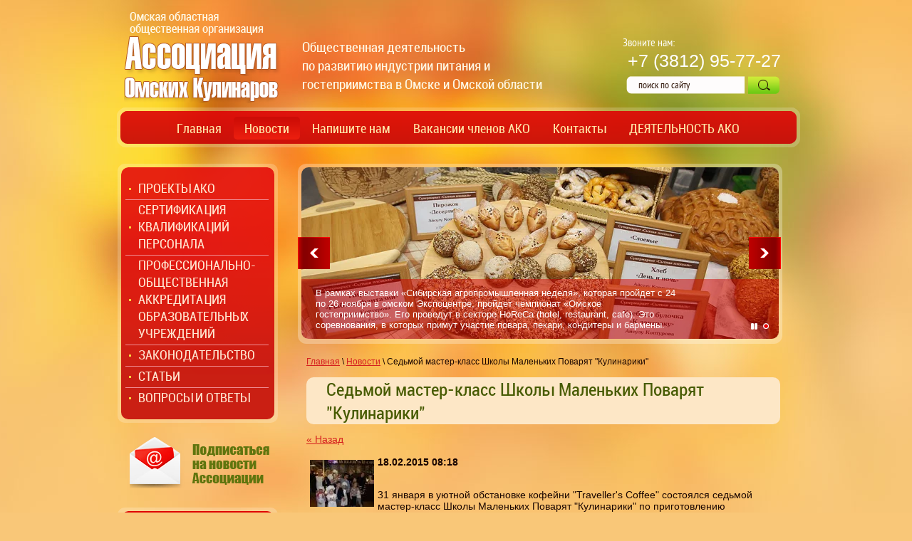

--- FILE ---
content_type: text/html; charset=utf-8
request_url: http://akoomsk.ru/news/news_post/sedmoy-master-klass-shkoly-malenkikh-povaryat-kulinariki
body_size: 8028
content:
                      <!doctype html>
<!--[if lt IE 7]> <html class="no-js lt-ie9 lt-ie8 lt-ie7" lang="ru"> <![endif]-->
<!--[if IE 7]>    <html class="no-js lt-ie9 lt-ie8" lang="ru"> <![endif]-->
<!--[if IE 8]>    <html class="no-js lt-ie9" lang="ru"> <![endif]-->
<!--[if gt IE 8]><!--> 
<html class="no-js" lang="ru"> <!--<![endif]--><head>
<meta name="robots" content="all" />
<meta http-equiv="Content-Type" content="text/html; charset=UTF-8" />
<meta name="SKYPE_TOOLBAR" content="SKYPE_TOOLBAR_PARSER_COMPATIBLE" />
<meta name="description" content="Седьмой мастер-класс Школы Маленьких Поварят &quot;Кулинарики&quot;" />
<meta name="keywords" content="Седьмой мастер-класс Школы Маленьких Поварят &quot;Кулинарики&quot;" />
<title>Седьмой мастер-класс Школы Маленьких Поварят &quot;Кулинарики&quot;</title>
<link href="/t/v41/images/styles.css" rel="stylesheet" type="text/css" />
<link href="/g/css/styles_articles_tpl.css" rel="stylesheet" type="text/css" />
<link rel="canonical" href="/news/news_post/sedmoy-master-klass-shkoly-malenkikh-povaryat-kulinariki"/><link rel='stylesheet' type='text/css' href='/shared/highslide-4.1.13/highslide.min.css'/>
<script type='text/javascript' src='/shared/highslide-4.1.13/highslide.packed.js'></script>
<script type='text/javascript'>
hs.graphicsDir = '/shared/highslide-4.1.13/graphics/';
hs.outlineType = null;
hs.showCredits = false;
hs.lang={cssDirection:'ltr',loadingText:'Загрузка...',loadingTitle:'Кликните чтобы отменить',focusTitle:'Нажмите чтобы перенести вперёд',fullExpandTitle:'Увеличить',fullExpandText:'Полноэкранный',previousText:'Предыдущий',previousTitle:'Назад (стрелка влево)',nextText:'Далее',nextTitle:'Далее (стрелка вправо)',moveTitle:'Передвинуть',moveText:'Передвинуть',closeText:'Закрыть',closeTitle:'Закрыть (Esc)',resizeTitle:'Восстановить размер',playText:'Слайд-шоу',playTitle:'Слайд-шоу (пробел)',pauseText:'Пауза',pauseTitle:'Приостановить слайд-шоу (пробел)',number:'Изображение %1/%2',restoreTitle:'Нажмите чтобы посмотреть картинку, используйте мышь для перетаскивания. Используйте клавиши вперёд и назад'};</script>

            <!-- 46b9544ffa2e5e73c3c971fe2ede35a5 -->
            <script src='/shared/s3/js/lang/ru.js'></script>
            <script src='/shared/s3/js/common.min.js'></script>
        <link rel='stylesheet' type='text/css' href='/shared/s3/css/calendar.css' />
<!--s3_require-->
<link rel="stylesheet" href="/g/basestyle/1.0.1/user/user.css" type="text/css"/>
<link rel="stylesheet" href="/g/basestyle/1.0.1/user/user.blue.css" type="text/css"/>
<script type="text/javascript" src="/g/basestyle/1.0.1/user/user.js"></script>
<!--/s3_require-->

<script type="text/javascript" src="/t/v41/images/jquery1.8.3.js"></script>
<script src="/t/v41/images/modernizr-2.5.3.min.js"></script>
<link rel="stylesheet" type="text/css" href="/t/v41/images/slider118.css"  />
<script type="text/javascript" src="/g/module/megaslider/js/megaslider.jquery.js"></script>
 

<script>
$(function(){
	$(function () {
		$('.slider').megaSlider({
			animation : 'fade',
			textanimation : 'slide',
            textposition : 'bottom',
            interval : 5000
		});
	})
	
})
</script>


</head>           
<body>
    <div class="site-wrap">                                    
        <div class="site-wrap-in">
            <header class="site-header">  
                <div class="site-logo"><a href="http://akoomsk.ru"><img src="/t/v41/images/logo.png" alt="Омская областная общественная организация "Ассоциация кулинаров Омска"" /></a></div>
                <div class="activity"><p>Общественная деятельность</p>
<p>по развитию индустрии питания и</p>
<p>гостеприимства в Омске и Омской области</p></div>
                                  <nav>                                             	    
                    <ul class="top-menu">
                         
                        <li ><a href="/" >Главная</a></li>
                         
                        <li  class="active" ><a href="/news" >Новости</a></li>
                         
                        <li ><a href="/mail" >Напишите нам</a></li>
                         
                        <li ><a href="/vakansii-chlenov-ako" >Вакансии членов АКО</a></li>
                         
                        <li ><a href="/kontakts" >Контакты</a></li>
                         
                        <li ><a href="/catalog" >ДЕЯТЕЛЬНОСТЬ АКО</a></li>
                                            </ul>  
                </nav>
                             
            	<div class="site-phone"><span class="s1">Звоните нам:</span><p>&nbsp;+7 (3812) 95-77-27&nbsp;</p></div> 
                <nav class="site-search-wrap">
                     <form action="/search" method="get"  class="site-search" >
                     <input name="search" type="text" class="site-search-text" onblur="this.value=this.value==''?'поиск по сайту':this.value" onfocus="this.value=this.value=='поиск по сайту'?'':this.value;" value="поиск по сайту" />
                     <input type="submit" class="site-search-button" value="" />
                     <re-captcha data-captcha="recaptcha"
     data-name="captcha"
     data-sitekey="6LcYvrMcAAAAAKyGWWuW4bP1De41Cn7t3mIjHyNN"
     data-lang="ru"
     data-rsize="invisible"
     data-type="image"
     data-theme="light"></re-captcha></form>
                 </nav> 
            </header>
            <div class="site-content-wrap">
                <div class="site-content-middle">
                    <div class="site-content-middle-in">
<div class="slider-wrap"> 
	<div class="slider">      
		<div class="slider-items">
		<div class="slider-items-inner">
          <div class="slider-item"><div class="slider-image" style="display: block;"><a href="http://akoomsk.ru/news/news_post/v-omske-sostoitsya-kulinarnyy-chempionat-omskoye-gostepriimstvo-2016"><img src="/thumb/2/WcGWzRCB6yVESrjaTZn31A/670c241/d/img_7943.jpg"></a></div><div class="slider-text"><div class="slider-text-inner"><p>В рамках&nbsp;выставки &laquo;Сибирская агропромышленная неделя&raquo;, которая пройдет с 24 по 26 ноября в омском Экспоцентре, пройдет чемпионат &laquo;Омское гостеприимство&raquo;. Его проведут в секторе HoReCa (hotel, restaurant, cafe). Это соревнования, в которых примут участие повара, пекари, кондитеры и бармены.&nbsp;</p></div></div></div>
		</div>
		</div>
		<div class="slider-controls">
		<div class="slider-prev"> </div>
		<div class="slider-next"> </div>
		</div>
		<ul class="slider-bullets slider-bullets-bottom-right">
		<li class="slider-player player-on"> </li>
				<li></li>
		  
		</ul>
	</div>
</div>

                        <div class="site-content-middle-in-2">
                        	<div class="site-path">
<div class="page-path" data-url="/news"><a href="/"><span>Главная</span></a> \ <a href="/news"><span>Новости</span></a> \ <span>Седьмой мастер-класс Школы Маленьких Поварят "Кулинарики"</span></div></div>                           
                            <div class="mid-h"><h1>Седьмой мастер-класс Школы Маленьких Поварят &quot;Кулинарики&quot;</h1></div><style type="text/css">
.n-thumb {float:left; margin:5px;}
</style>

  
  <a href="/news">&laquo; Назад</a><br /><br />


  <div>
    <img src="/thumb/2/2KBsD3JuOyEgyD3KCHXZDA/90r90/d/MSWP7N1i6TM.jpg" class="n-thumb" alt="" />        
    <b>18.02.2015 08:18</b><br /><br />
        <p><span>31 января в уютной обстановке кофейни "Traveller's Coffee" состоялся седьмой мастер-класс Школы Маленьких Поварят "Кулинарики" по приготовлению аппетитных пряников. </span></p>
<p><span>Дети проявили удивительную самостоятельность при раскатывании теста и вырезании красивых формочек. После приготовления наши маленькие кулинары украсили прянички сухофруктами, различными топпингами и посыпали сахарной пудрой. Получились самые настоящие кулинарные шедевры! </span></p>
<p><span>В то время как пряники подрумянивались в духовке, дети могли насладиться анимацией от игровой комнаты &laquo;Мультибум&raquo;. А после того, как все кондитерские творенья были съедены, детишки получили дипломы и подарки от детской стоматологической клиники &laquo;Доктор Добряков&raquo;.</span></p>
<p style="text-align: right;"><em><strong><a href="/fotootchet-s-meropriyatiya-kulinar/album/sedmoy-master-klass-31-01-15">Фотоотчет с мастер-класса</a></strong></em></p>
<p><span> Всем желающим записаться на следующие мастер-классы обращаться по телефону 8-913-668-51-20</span></p>
<p><span><a href="/thumb/2/oeRlFS2Ogvpo7C3GYQ2PSg/r/d/MSWP7N1i6TM.jpg" class="highslide" onclick="return hs.expand(this)"><img alt="MSWP7N1i6TM" height="267" src="/thumb/2/y7vf6-g6U7EQLQ7CpvFZmA/360r300/d/MSWP7N1i6TM.jpg" style="border-width: 0;" width="360" /></a></span></p>
        <br clear="all" />
  </div>
        



<ul class='page-subpages'>
<li> <a href="/vitrina-kulinarov" ><b>Витрина Кулинаров</b></a></li>
</ul>

                        <div class="spec-menu">
                            <div class="spec-menu-t">Витрина Кулинара <a href="/news">все разделы</a></div>
                                                        <div class="spec-menu-b">
                                <img src="/thumb/2/TLpiVLzD1dYHN3-wVQk9ZA/115r104/d/304__02__big.jpg" alt="">
                                <a href="/konkursy">Конкурсы</a>
                            </div>
                                                        <div class="spec-menu-b">
                                <img src="/thumb/2/6-znMPwXiYD6vGfwkqyEJQ/115r104/d/304__01__big.jpg" alt="">
                                <a href="/vystavki">Выставки</a>
                            </div>
                                                        <div class="spec-menu-b">
                                <img src="/thumb/2/HZhcLDt361vUraUFNfc4_A/115r104/d/%D0%B7%D0%B0%D0%B3%D1%80%D1%83%D0%B6%D0%B5%D0%BD%D0%BD%D0%BE%D0%B5_%285%29.jpg" alt="">
                                <a href="/knigi-o-kulinarii">Книги о кулинарии</a>
                            </div>
                                                        <div class="spec-menu-b">
                                <img src="/thumb/2/3obgXngieTZBvna2D6VJBg/115r104/d/s-img3.jpg" alt="">
                                <a href="/aktualno">Актуально!</a>
                            </div>
                                                    </div>
                        </div>	
                    </div>
                </div>
                <aside class="site-content-left">
                	                    <nav class="left-menu-wrap">
                        <ul class="left-menu">
                                                                                                                            <li><a href="/proyekty-ako" >ПРОЕКТЫ АКО</a>
                                                                                                                                                                                                        </li>
                                                                                                                                                                            <li><a href="/sertifikaciya-kvalifikaciy-personala" >СЕРТИФИКАЦИЯ КВАЛИФИКАЦИЙ ПЕРСОНАЛА</a>
                                                                                                                                                                                                        </li>
                                                                                                                                                                            <li><a href="/professionalno-obschestvennaya-akkreditaciya-obrazovatelnyh-uchrezhdeniy" >ПРОФЕССИОНАЛЬНО-ОБЩЕСТВЕННАЯ АККРЕДИТАЦИЯ ОБРАЗОВАТЕЛЬНЫХ УЧРЕЖДЕНИЙ</a>
                                                                                                                                                                                                        </li>
                                                                                                                                                                            <li><a href="/zakonodatelstvo" >ЗАКОНОДАТЕЛЬСТВО</a>
                                                                                                                                                                                                        </li>
                                                                                                                                                                            <li><a href="/stati" >СТАТЬИ</a>
                                                                                                                                                                                                        </li>
                                                                                                                                                                            <li><a href="/voprosy_i_otvety" >ВОПРОСЫ И ОТВЕТЫ</a>
                                                                                                                         </li></ul>
                                                 </nav>
                                        <div class="left-but"><a href="/podpisatsya-na-novosti-ako"><img src="/t/v41/images/left-but.png" height="73" width="197" alt=""></a></div>
                     
                    <article class="edit-wr">
                        <div class="edit-title">МЕРОПРИЯТИЯ  И СОБЫТИЯ</div>
                        <div class="edit-block-body"><h3></h3>
<h3><a href="/news/news_post/v-omske-sostoitsya-kulinarnyy-chempionat-omskoye-gostepriimstvo-2016">24-25 ноября в областном Экспоцентре&nbsp;состоится кулинарный чемпионат "Омское гостеприимство - 2016".</a></h3>
<p style="text-align: center;"><a href="/news/news_post/v-omske-sostoitsya-kulinarnyy-chempionat-omskoye-gostepriimstvo-2016"><img alt="ako-min" src="/thumb/2/ao02kPGhH_0eidnpJGC6wQ/180r160/d/ako-min.jpg" style="border-width: 0;" title="" /></a></p>
<div><span>Это соревнования, в которых примут участие повара, пекари, кондитеры и бармены. Их творения представят на площадке &laquo;Арт-класс&raquo;, некоторые можно будет продегустировать. Также специалисты проведут мастер-классы по приготовлению блюд.</span></div></div>
                    </article>
                                                            <article class="news-wrap">
                        <div class="news-name">Новости &nbsp; &nbsp; &nbsp;<a href="/news">Все новости</a></div>
                        <div class="news-more"></div>
                        <div class="news-body-wrap">
                                                <article class="news-body">
                            <time class="news-date" datetime="2021-10-25 13:06:09">25.10.2021</time>
                            <div class="news-title">20 лет &quot;Ассоциации омских кулинаров&quot;</div>  
                            <div class="news-text"></div>
                            <div class="news-nex"><a href="/news?view=9435504"> Подробнее »</a></div>                                
                        </article>
                                                <article class="news-body">
                            <time class="news-date" datetime="2020-03-06 10:40:07">06.03.2020</time>
                            <div class="news-title">Поздравляем с 8 Марта!!!</div>  
                            <div class="news-text"></div>
                            <div class="news-nex"><a href="/news?view=11136300"> Подробнее »</a></div>                                
                        </article>
                                                <article class="news-body">
                            <time class="news-date" datetime="2020-02-19 08:04:10">19.02.2020</time>
                            <div class="news-title">Проект HORECA URAL. FORUM</div>  
                            <div class="news-text"></div>
                            <div class="news-nex"><a href="/news?view=10015500"> Подробнее »</a></div>                                
                        </article>
                                                </div>
                    </article>
                      
                                        <div class="ask-wrap">
                    	<div class="ask-title">Опрос</div>
                        <div class="ask-body">

<div class="ask-vote">Как часто Вы посещаете рестораны и кафе?</div>


<form action="/news" method="post">

<input type="hidden" name="return" value="1">
<input type="hidden" name="vote_id" value="4262821">
<input style="display:none;" type="text" name="text" value="">
<div style="padding: 0 0 10px 16px;"><input name="answer[]" type="checkbox" value="14877421"> Один раз в неделю</div>
<div style="padding: 0 0 10px 16px;"><input name="answer[]" type="checkbox" value="14877621"> Несколько раз в неделю</div>
<div style="padding: 0 0 10px 16px;"><input name="answer[]" type="checkbox" value="14877821"> Один раз в месяц</div>
<div style="padding: 0 0 10px 16px;"><input name="answer[]" type="checkbox" value="14878021"> Несколько раз в месяц</div>
<div style="padding: 0 0 10px 16px;"><input name="answer[]" type="checkbox" value="14878221"> Только по праздникам или торжествам</div>
<div style="padding: 0 0 10px 16px;"><input name="answer[]" type="checkbox" value="14878421"> Не посещаю рестораны или кафе</div>
<br>
<input class="but" type="submit" value="">

<re-captcha data-captcha="recaptcha"
     data-name="captcha"
     data-sitekey="6LcYvrMcAAAAAKyGWWuW4bP1De41Cn7t3mIjHyNN"
     data-lang="ru"
     data-rsize="invisible"
     data-type="image"
     data-theme="light"></re-captcha></form>



</div>
                    </div>
                         
                    <div class="inf"></div>
                </aside>
            </div>
        </div>
    </div>
<footer class="site-footer">    
    <div class="site-footer-in">
    	        <nav>    
            <ul class="bot-menu">
            	    
                <li><a href="/" >Главная</a></li>
            	    
                <li><a href="/news" >Новости</a></li>
            	    
                <li><a href="/mail" >Напишите нам</a></li>
            	    
                <li><a href="/vakansii-chlenov-ako" >Вакансии членов АКО</a></li>
            	    
                <li><a href="/kontakts" >Контакты</a></li>
            	    
                <li><a href="/catalog" >ДЕЯТЕЛЬНОСТЬ АКО</a></li>
            	            </ul>    
        </nav>
               
        <div class="site-name">&copy; 2014 - 2026<br> Омская областная общественная организация "Ассоциация кулинаров Омска"</div>
        <div class="site-copyright"><span style='font-size:14px;' class='copyright'><!--noindex-->Сайт создан в: <span style="text-decoration:underline; cursor: pointer;" onclick="javascript:window.open('https://megagr'+'oup.ru/?utm_referrer='+location.hostname)" class="copyright">megagroup.ru</span><!--/noindex--></span></div>     
        <div class="site-counters"><!--LiveInternet counter--><script type="text/javascript"><!--
document.write("<a href='http://www.liveinternet.ru/click' "+
"target=_blank><img src='//counter.yadro.ru/hit?t52.7;r"+
escape(document.referrer)+((typeof(screen)=="undefined")?"":
";s"+screen.width+"*"+screen.height+"*"+(screen.colorDepth?
screen.colorDepth:screen.pixelDepth))+";u"+escape(document.URL)+
";"+Math.random()+
"' alt='' title='LiveInternet: показано число просмотров и"+
" посетителей за 24 часа' "+
"border='0' width='88' height='31'><\/a>")
//--></script><!--/LiveInternet-->

<!-- Yandex.Metrika counter -->
<script type="text/javascript">
(function (d, w, c) {
    (w[c] = w[c] || []).push(function() {
        try {
            w.yaCounter25038389 = new Ya.Metrika({id:25038389,
                    webvisor:true,
                    clickmap:true,
                    trackLinks:true,
                    accurateTrackBounce:true});
        } catch(e) { }
    });

    var n = d.getElementsByTagName("script")[0],
        s = d.createElement("script"),
        f = function () { n.parentNode.insertBefore(s, n); };
    s.type = "text/javascript";
    s.async = true;
    s.src = (d.location.protocol == "https:" ? "https:" : "http:") + "//mc.yandex.ru/metrika/watch.js";

    if (w.opera == "[object Opera]") {
        d.addEventListener("DOMContentLoaded", f, false);
    } else { f(); }
})(document, window, "yandex_metrika_callbacks");
</script>
<noscript><div><img src="//mc.yandex.ru/watch/25038389" style="position:absolute; left:-9999px;" alt="" /></div></noscript>
<!-- /Yandex.Metrika counter -->

<p><a href="http://www.magazininfo.com/">Аренда магазина, торгового помещения, офиса, склада в Омске сайт magazininfo.com</a></p>
<!--__INFO2026-01-19 01:02:27INFO__-->
</div>                
    </div>
</footer>
<!--686-->

<!-- assets.bottom -->
<!-- </noscript></script></style> -->
<script src="/my/s3/js/site.min.js?1768462484" ></script>
<script src="/my/s3/js/site/defender.min.js?1768462484" ></script>
<script >/*<![CDATA[*/
var megacounter_key="eada370a52d2958a5315afedc4d7c214";
(function(d){
    var s = d.createElement("script");
    s.src = "//counter.megagroup.ru/loader.js?"+new Date().getTime();
    s.async = true;
    d.getElementsByTagName("head")[0].appendChild(s);
})(document);
/*]]>*/</script>
<script >/*<![CDATA[*/
$ite.start({"sid":764152,"vid":767214,"aid":857956,"stid":21,"cp":21,"active":true,"domain":"akoomsk.ru","lang":"ru","trusted":false,"debug":false,"captcha":3});
/*]]>*/</script>
<!-- /assets.bottom -->
</body>
</html>

--- FILE ---
content_type: text/css
request_url: http://akoomsk.ru/t/v41/images/styles.css
body_size: 4640
content:
@charset "utf-8";
/* CSS Document */

@font-face {
    font-family: 'roboto';
    src: url('roboto-condensed-webfontRoboto Condensed.eot');
    src: url('roboto-condensed-webfontRoboto Condensed.eot?#iefix') format('embedded-opentype'),
         url('roboto-condensed-webfontRoboto Condensed.woff') format('woff'),
         url('roboto-condensed-webfontRoboto Condensed.ttf') format('truetype'),
         url('roboto-condensed-webfontRoboto Condensed.svg#robotocondensed') format('svg');
    font-weight: normal;
    font-style: normal;
}

@font-face {
    font-family: 'PTSansNarrowRegular';
    src: url('pt_sans-narrow-webfont.eot');
    src: local('вє'), url('pt_sans-narrow-webfont.woff') format('woff'), url('pt_sans-narrow-webfont.ttf') format('truetype'), url('pt_sans-narrow-webfont.svg#webfontpDQ0QPqx') format('svg');
    font-weight: normal;
    font-style: normal;
}

article, aside, details, figcaption, figure, footer, header, hgroup, nav, section { display: block; }
audio, canvas, video 															  { display: inline-block; }
.lt-ie8 audio, .lt-ie8 canvas, .lt-ie8 video									  { display:inline; min-height:0}
audio:not([controls]) 															  { display: none; }
[hidden] 																		  { display: none; }
html, body, div, span, h1, h2, h3, h4, h5, h6, p, em, strong, sub, sup, b, u, i, dl, dt, dd, ol, ul, li, form, label, tbody, tfoot, thead, tr, th, td, article, aside, canvas, details, figcaption, figure, footer, header, hgroup, menu, nav, section, summary, time, mark, audio, video {margin: 0;padding: 0;border: 0;outline: 0;background: transparent;font-size: 100%;}
img { padding: 0; outline: 0; background: transparent; font-size: 100%}
html 						{ font-size: 100%; overflow-y: scroll; height:100%; min-width:980px;}
html, button, input, select, textarea { font-family: sans-serif; color: #222; }
body { margin:0; padding:0; min-width:980px; height:100%; min-height:100%; text-align: left; line-height: 1.25;  color: #190500;  font: normal 14px Arial, Helvetica, sans-serif;  background:#f9c778 url(top-bg-x.jpg) 0 0 repeat-x; }

a 							{ color: #d51f1f;  margin: 0; padding: 0; font-size: 100%; background: transparent; text-decoration:underline;}
a:visited 					{ color: #d51f1f; }
a:hover 					{ color: #d51f1f; text-decoration:none }
a:focus						{ outline: thin dotted; }
a:hover, a:active 			{ outline: 0; }
abbr[title] 				{ border-bottom: 1px dotted; }
b, strong 					{ font-weight: bold; }
dfn 						{ font-style: italic; }
hr 							{ display: block; height: 1px; border: 0; border-top: 1px solid #ccc; margin: 1em 0; padding: 0; }
ins							{ background: #ff9; color: #000; text-decoration: none; }
mark 						{ background: #ff0; color: #000; font-style: italic; font-weight: bold; }
pre, code, kbd, samp 		{ font-family: monospace, serif; font-size: 1em; }
pre 						{ white-space: pre; white-space: pre-wrap;}

q 							{ quotes: none; }
q:before, q:after 			{ content: ""; content: none; }
small 						{ font-size: 85%; }
sub, sup 					{ font-size: 75%; line-height: 0; position: relative; vertical-align: baseline; }
sup 						{ top: -0.5em; }
sub 						{ bottom: -0.25em; }

p, pre, blockquote, dl      { margin: 1em 0;}

ul, ol						{ margin: 1em 0; padding: 0 0 0 40px; }
dd 							{ margin: 0 0 0 40px; }
nav ul, nav ol				{ list-style: none; list-style-image: none; margin: 0; padding: 0; }

img 						{ vertical-align: middle; }
svg:not(:root) 				{ overflow: hidden; }
figure 						{ margin: 0; }

form						{ margin: 0; }
fieldset 					{ border: 0; margin: 0; padding: 0; border: 1px solid gray; }

label 						{ cursor: pointer; }
legend						{ border: 0; padding: 0; white-space: normal; }
.lt-ie8 legend 				{ margin-left:7px}
button, input, select, textarea { font-size: 100%; margin: 0; vertical-align: baseline; }
.lt-ie8 button, input, select, textarea{ vertical-align: middle;} 
button, input { line-height: normal; }
button, input[type="button"], input[type="reset"], input[type="submit"] { cursor: pointer; }
.lt-ie8 button, input[type="button"], input[type="reset"], input[type="submit"]{ overflow:visible;}
button[disabled], input[disabled] { cursor: default; }
input[type="checkbox"], input[type="radio"] { box-sizing: border-box; padding: 0;}
.lt-ie8 input[type="checkbox"], input[type="radio"] { width: 13px; height: 13px;}
textarea { overflow: auto; vertical-align: top; resize: vertical; }
h1,h2,h3,h4,h5,h6 { font-family:'roboto', Arial, Helvetica, sans-serif; color:#475b02; font-weight:normal; font-style:normal;}
h1 { font-size: 25px; margin:0 0 13px; }
h2 { font-size: 23px; margin: .83em 0;}
h3 { font-size: 21px; margin: 1.0em 0;}
h4 { font-size: 19px; margin: 1.33em 0;}
h5 { font-size: 17px; margin: 1.5em 0;}
h6 { font-size: 15px; margin: 1.67em 0;}

.mid-h { background: #fde7c6; padding: 0 0 0 28px; min-height: 36px; border-radius: 10px;} 

.clear {clear:both; font-size:0; line-height:0;}
.thumb		{color:#000000}
.YMaps { color:#000; }
.isearch, .button{ margin:0; padding:0; border:0; border-spacing:0; border-collapse:collapse; vertical-align:top}

table.table0 { border-collapse:collapse;}
table.table0 td { padding:5px; border: none}
table.table1 { border-collapse:collapse;}
table.table1 td { padding:5px; border: 1px solid #7f7f7f;}
table.table2 { border-collapse:collapse;}
table.table2 td { padding:5px; border: 1px solid #261001;}
table.table2 th { padding:8px 5px; border: 1px solid #261001; text-align:left;}
/*table.table2 th{ color:#fff}*/
table.gallery {border-spacing:10px; border-collapse:separate;}
table.gallery td img {}

.site-wrap { height:auto !important;   margin:0 0 -399px; height:100%; min-height:100%; background:url(top-pic.jpg) top center no-repeat;}
.site-wrap-in{width:980px; margin:0 auto; }

.site-header { height:230px; position:relative;}
.site-header a img{border:none;}
.site-header p{margin: 0;}


.site-logo{position:absolute; left:24px; top:16px; }
.activity{position:absolute; top:53px; left:274px; font:normal 19px 'roboto', Arial, Helvetica, sans-serif; color: #fef8e5; width: 345px; height: 70px;}

.site-phone{ color:#fff; font:normal 25px Arial, Helvetica, sans-serif; position:absolute; top:51px; right:27px;}
.site-phone .s1 {display: block; font:normal 16px 'PTSansNarrowRegular', Arial, Helvetica, sans-serif;}
.site-phone a{ color:#fff; text-decoration:underline}
.site-phone a:hover{ color:#fff; text-decoration:none;}
.site-phone p { margin:0; padding:0;}

.top-menu{position:absolute; top:151px; left:14px; right: 7px; height: 43px; background: url(top-m-bg.png) 0 0 no-repeat;  margin:0; list-style:none; font-size: 0; text-align:center; padding:13px 0 0; font:normal 18px/32px 'roboto', Arial, Helvetica, sans-serif; }
.top-menu li{  display:inline-block; margin-left:-2px;  //display:inline; zoom:1;}
.top-menu li a{display:inline-block; color:#ffe7a9; padding:0 15px; text-decoration:none; position:relative; height: 32px; -weblit-border-radius: 5px; -moz-border-radius: 5px; border-radius: 5px; behavior: url("/g/pie/pie.htc");}
.top-menu li a:hover{ color:#455b14; text-decoration:none; cursor:pointer; background:url(top-h.png) left top repeat-x;}
.top-menu li.active a {display:inline-block;  background: url(top-ac.png) 0 0 repeat-x;  	}
.top-menu li.active a:hover {  color: #ffe7a9; }

.site-search {position:absolute; top:107px; right:35px; margin:0; padding:0; width:216px; height:25px; background:url(search.png) left bottom no-repeat;}
.site-search-text{outline-style:none; text-align:left; float:left; width:132px; border:none; padding:0; margin:5px 17px 0 17px; background:transparent; font:normal 14px 'PTSansNarrowRegular', Arial, Helvetica, sans-serif;	color:#2e1407;}
.site-search-button {float:left; width:45px; height:25px; border:none; cursor:pointer; background: url(s-btn.png) 0 0 no-repeat; padding:0; margin: 0 0 0 5px;}
.site-search-button:hover {background: url(s-btn.png) 0 -35px no-repeat; }

.site-content-wrap { width:100%; min-height:0; position:relative; z-index:3; padding:0 0 200px 0;} 
.site-content-wrap:after{ content:'.'; clear:both; height:0; visibility:hidden; display:block;}
.site-content-middle{ float:left; width:100%;}
.site-content-middle-in{margin: 0 0 0 240px}
.site-content-middle-in-2{ padding:0 35px 30px 40px;}

.head-img {position: relative; margin:  0 0 18px 28px; width: 680px;}
.slogan{position:absolute; top:3px; left:22px; }
.head-img-link {position: absolute; top:89px; right: 0; width: 224px; height: 164px; }
.head-img-link a{display: block; width: 224px; height: 164px; background: url(link-bg.png) 0 -2px no-repeat;}
.head-img-link a:hover {background: url(link-bg.png) 0 -172px no-repeat;}


.spec-menu {height: 231px; width: 669px; margin: 40px 0 0 0;}
.spec-menu-t {background: url(s-m-t.png) 0 0 repeat-x; height: 36px; color: #475b02; padding: 0 0 0 25px; margin: 0 0 22px; font:normal 25px/32px 'roboto', Arial, Helvetica, sans-serif; -webkit-border-radius: 10px; -moz-border-radius: 10px; border-radius: 10px; behavior: url("/g/pie/pie.htc");}
.spec-menu-t a {font-size: 14px; text-align: right; float: right; margin: 0 35px 0 0; color: #d5150c;}
.spec-menu-b {width: 115px; float: left; margin: 0 9px 0 32px; text-align: center;}
.spec-menu-b img {border:solid 3px #fbe2ac;}
.spec-menu-b a{display: block; color: #2d1204; font:normal 16px 'roboto', Arial, Helvetica, sans-serif;}
		
.site-path{font:normal 12px Arial, Helvetica, sans-serif; color:#190500; margin:0 0 15px;}	
.site-path a{color:#d51f1f; text-decoration:underline;}
.site-path a:hover{color:#d51f1f; text-decoration:none;}

.site-content-left{	width:240px; float:left; margin-left:-100%; padding:0 0 0 15px;}

.left-menu-wrap{background:url(left-bg.png) left top repeat; width:215px; margin: 0 0 19px; padding: 5px; -webkit-border-radius: 10px; -moz-border-radius: 10px; border-radius: 10px; behavior: url("/g/pie/pie.htc");}	
.left-menu{	background:#ca1f13 url(left-in-bg.png) left top no-repeat; width:211px; -webkit-border-radius: 10px; -moz-border-radius: 10px; border-radius: 10px; behavior: url("/g/pie/pie.htc"); margin:0; padding:15px 3px 15px 1px; list-style:none; font:normal 18px 'roboto', Arial, Helvetica, sans-serif;}
.left-menu li:first-child{background:none;}
.left-menu li{margin-bottom:-1px; background:url(left-li.png) top center no-repeat;}	
.left-menu li a{position:relative; display:block; color:#ffe6d1; text-decoration:none; background: url(left-mark.png) 10px 50% no-repeat; padding:2px 15px 5px 23px;}
.left-menu li a:hover{ color:#455b14; text-decoration:none; background:url(left-h.png) left top repeat-x; -moz-border-radius: 5px; -webkit-border-radius: 5px;  border-radius: 5px; behavior: url("/g/pie/pie.htc");}

.left-menu ul, .left-menu ul ul{ margin:0; padding:5px 0; background:url(left-li.png) top center no-repeat; list-style:none; font:normal 14px 'roboto', Arial, Helvetica, sans-serif;}
.left-menu ul li{width:202px; margin-bottom:-1px; background:none;}	
.left-menu ul li a{position:relative; width:147px; display:block; color:#facc81; padding:3px 15px 3px 32px; text-decoration:none; background: url(left-mark2.png) 25px 50% no-repeat;}
.left-menu ul li a:hover{ color:#ffffff; text-decoration:none; background: url(left-mark2-h.png) 25px 50% no-repeat;}
.left-menu ul ul li a{position:relative; width:147px; display:block; color:#facc81; padding:3px 15px 3px 42px; text-decoration:none; background: none; }
.left-menu ul ul li a:hover{ color:#ffffff; text-decoration:underline;background:none;}

.left-but {margin: 0 0 27px 17px;}

.edit-wr {background:url(left-bg.png) left top repeat; width:215px; margin: 0 0 19px; padding: 5px; -moz-border-radius: 10px; -webkit-border-radius: 10px; border-radius: 10px; behavior: url("/g/pie/pie.htc");}
.edit-title	{ font:normal 24px 'roboto', Arial, Helvetica, sans-serif; color:#fff; padding:7px 15px 7px 13px; background:#ca1f13 url(left-title-bg.png) left top no-repeat; -moz-border-radius: 10px 10px 0 0; -webkit-border-radius: 10px 10px 0 0; border-radius: 10px 10px 0 0; behavior: url("/g/pie/pie.htc");}
.edit-block-body{ padding:5px 10px 25px 14px; color:#2e1407; font:normal 16px 'roboto', Arial, Helvetica, sans-serif; background: #fdebd4; -moz-border-radius: 0 0 10px 10px; -webkit-border-radius: 0 0 10px 10px; border-radius: 0 0 10px 10px; behavior: url("/g/pie/pie.htc");}
.edit-block-body a{	color:#9b916c;}
.edit-block-body a:hover{ color:#9b916c;}

.news-wrap{background:url(left-bg.png) left top repeat; width:215px; margin: 0 0 19px; padding: 5px; -moz-border-radius: 10px; -webkit-border-radius: 10px; border-radius: 10px; behavior: url("/g/pie/pie.htc"); }
.news-name	{font:normal 24px 'roboto', Arial, Helvetica, sans-serif; color:#fff; padding:7px 15px 7px 22px;  background:#ca1f13 url(left-title-bg.png) left top no-repeat; -moz-border-radius: 10px 10px 0 0; -webkit-border-radius: 10px 10px 0 0; border-radius: 10px 10px 0 0; behavior: url("/g/pie/pie.htc");}
.news-name a {font: normal 12px 'roboto', Arial, Helvetica, sans-serif; color: #ffe3b8;}
.news-body-wrap{ background: #f9c778; -moz-border-radius: 0 0 10px 10px; -webkit-border-radius: 0 0 10px 10px; border-radius: 0 0 10px 10px; behavior: url("/g/pie/pie.htc");}
.news-body{	padding:15px 14px 15px;}	
.news-date{	font:normal 14px 'roboto', Arial, Helvetica, sans-serif; color:#2e1407; }
.news-title{ font:normal 17px 'roboto', Arial, Helvetica, sans-serif;	color:#c40000; margin:0; padding:0 0 5px 0;}
.news-text{font:normal 14px 'roboto', Arial, Helvetica, sans-serif; color:#2e1407; padding:0;}
.news-nex {font:normal 12px 'roboto', Arial, Helvetica, sans-serif; margin: 5px 0 0;}
.news-nex a{color:#c40000; }
.news-nex a:hover{color:#c40000;}

.ask-wrap{background:url(left-bg.png) left top repeat; width:215px; margin: 0 0 19px; padding: 5px; -moz-border-radius: 10px; -webkit-border-radius: 10px; border-radius: 10px; behavior: url("/g/pie/pie.htc"); }
.ask-title	{ font:normal 24px 'roboto', Arial, Helvetica, sans-serif; color:#fff; padding:7px 15px 7px 13px; background:#ca1f13 url(left-title-bg.png) left top no-repeat;-moz-border-radius: 10px 10px 0 0; -webkit-border-radius: 10px 10px 0 0; border-radius: 10px 10px 0 0; behavior: url("/g/pie/pie.htc");}
.ask-vote{ font-size: 16px; padding:0 0 5px;}
.ask-body{ padding:20px 10px 25px 22px; color:#202020; font:normal 12px Arial, Helvetica, sans-serif; background: #fdebd4; -moz-border-radius: 0 0 10px 10px; -webkit-border-radius: 0 0 10px 10px; border-radius: 0 0 10px 10px; behavior: url("/g/pie/pie.htc");}
.ask-text{ background: url(ask-text.png) left top no-repeat; width:192px; height:20px; border:none; color:#000;}
.but{ background: url(but.png) left top no-repeat; width:110px; height:27px; border:none; padding: 0; margin: 0 0 0 -6px;}	
.but:hover {background: url(but-h.png) left top no-repeat;}
.but:active {background: url(but-ac.png) left top no-repeat;}

.inf{padding:25px 0; text-align:center;}


.site-footer { position: relative;  height:399px; background:url(bot-bg.jpg) 50% bottom no-repeat;}
.site-footer-in{margin:0 auto; width:980px; height:166px; position:relative; top: 233px; z-index: 4; }

.site-name{ color:#fff; font:normal 11px Arial, Helvetica, sans-serif; position:absolute; top:73px; left:35px; width: 210px; text-transform: uppercase;}
	
.site-copyright{ position:absolute;  right:42px; top:79px; color:#1ea5e9; text-align: center; font:normal 11px/48px Arial, Helvetica, sans-serif; width: 254px; height: 48px; background: #fde5c8; -moz-border-radius: 10px; -webkit-border-radius: 10px;  border-radius: 10px; behavior: url("/g/pie/pie.htc"); }
.site-copyright a{color:#1ea5e9; text-decoration:none; }
.site-copyright a:hover{ color:#1ea5e9; text-decoration:underline;}

.site-counters{ position:absolute; left:282px;  top:87px;  color:#fff;}

.bot-menu{position:absolute; top:0; right:37px; height: 36px; width: 664px; background: url(bot-m-bg.png) 0 0 repeat-x; margin:0; padding:0 0 0 5px; list-style:none; font-size: 0;  font:normal 14px/36px 'roboto', Arial, Helvetica, sans-serif;-moz-border-radius: 10px; -webkit-border-radius: 10px;  border-radius: 10px; behavior: url("/g/pie/pie.htc"); }
.bot-menu li{ float: left; padding:0 15px;}
.bot-menu li a{display:inline-block; color:#302f2f; text-decoration:none; position:relative; }
.bot-menu li a:hover{ color:#267200; text-decoration:none; cursor:pointer; }

--- FILE ---
content_type: text/css
request_url: http://akoomsk.ru/t/v41/images/slider118.css
body_size: 927
content:
/**** slider ****/
/* sizes */
.slider-wrap {height: 248px; width: 680px; background: url(slider-fr.png) 0 0 repeat; 	-moz-border-radius: 12px;	-webkit-border-radius: 12px;	-khtml-border-radius: 12px;	border-radius: 12px;
	behavior: url(/g/pie//pie.htc);	position:relative; padding: 5px 0 0 0; margin: 0 0 18px 28px;}
.slider{margin: 0 auto;}
.slider, .slider .slider-items, .slider .slider-item {width:670px; height:241px;}
.slider {position:relative;}
.slider .slider-items {position:relative; overflow:hidden; z-index:2; -moz-border-radius: 10px;	-webkit-border-radius: 10px;	-khtml-border-radius: 10px;	border-radius: 10px;
	behavior: url(/g/pie//pie.htc);}
.slider .slider-item {position:absolute; top:0; left:0; overflow:hidden;}
.slider .slider-image {position:absolute; z-index:1;text-align:center;width:100%;height:100%;}
.slider .slider-text {position:absolute; z-index:2; background:url(slider_bg.png) repeat;}
.slider .slider-text .slider-text-inner {padding:12px 143px 12px 20px; color:#fff; font:normal 13px Arial, Helvetica, sans-serif;}
.slider .slider-text .slider-text-inner p{margin: 0;}
.slider .slider-controls .slider-prev {position:absolute; top:50%; margin:-23px 0 0; left:-5px; z-index:4; cursor:pointer; background:url(slider_controls.png) -3px -4px no-repeat; width:45px; height:45px;}
.slider .slider-controls .slider-next {position:absolute; top:50%; margin:-23px 0 0; right:-3px; z-index:4; cursor:pointer; background:url(slider_controls.png) -55px -4px no-repeat; width:45px; height:45px;}
.slider .slider-bullets {position:absolute; z-index:3; list-style:none; padding:0; margin:0; font-size:0;}
.slider .slider-bullets li {padding:0; margin:0; cursor:pointer; width:12px; height:12px; background:url(slider_controls.png) 0 -55px no-repeat;}
.slider .slider-bullets li.active {background-position:0 -72px;}
.slider .slider-bullets .slider-player {cursor:pointer; background:url(slider_controls.png) 0 -88px no-repeat; width:10px; height:12px; margin:0 3px 0 0;}
.slider .slider-bullets .player-on {background-position:0 -104px;}
/* texts positions */
.slider .slider-text-top {top:0; left:0;width:100%;}
.slider .slider-text-left {top:0; left:0;width:25%; height:100%;}
.slider .slider-text-right {top:0; right:0;width:25%; height:100%;}
.slider .slider-text-bottom {bottom:0; left:0; width:100%; background:url(slider_bg.png);}
/* bullets positions */
.slider .slider-bullets-bottom-left {bottom:10px; left:10px;}
.slider .slider-bullets-bottom-left li {float:left; margin:0 0 0 4px;}
.slider .slider-bullets-top-left {top:10px; left:10px;}
.slider .slider-bullets-top-left li {float:left; margin:0 0 0 4px;}
.slider .slider-bullets-left-bottom {bottom:10px; left:10px;}
.slider .slider-bullets-left-bottom li {margin:0 0 4px;}
.slider .slider-bullets-left-top {top:10px; left:10px;}
.slider .slider-bullets-left-top li {margin:0 0 4px;}
.slider .slider-bullets-bottom-right {bottom:10px; right:10px;}
.slider .slider-bullets-bottom-right li {float:left; margin:0 0 0 4px;}
.slider .slider-bullets-top-right {top:10px; right:10px;}
.slider .slider-bullets-top-right li {float:left; margin:0 0 0 4px;}
.slider .slider-bullets-right-bottom {bottom:10px; right:10px;}
.slider .slider-bullets-right-bottom li {margin:0 0 4px;}
.slider .slider-bullets-right-top {top:10px; right:10px;}
.slider .slider-bullets-right-top li {margin:0 0 4px;}

--- FILE ---
content_type: text/javascript
request_url: http://counter.megagroup.ru/eada370a52d2958a5315afedc4d7c214.js?r=&s=1280*720*24&u=http%3A%2F%2Fakoomsk.ru%2Fnews%2Fnews_post%2Fsedmoy-master-klass-shkoly-malenkikh-povaryat-kulinariki&t=%D0%A1%D0%B5%D0%B4%D1%8C%D0%BC%D0%BE%D0%B9%20%D0%BC%D0%B0%D1%81%D1%82%D0%B5%D1%80-%D0%BA%D0%BB%D0%B0%D1%81%D1%81%20%D0%A8%D0%BA%D0%BE%D0%BB%D1%8B%20%D0%9C%D0%B0%D0%BB%D0%B5%D0%BD%D1%8C%D0%BA%D0%B8%D1%85%20%D0%9F%D0%BE%D0%B2%D0%B0%D1%80%D1%8F%D1%82%20%22%D0%9A%D1%83%D0%BB%D0%B8%D0%BD%D0%B0%D1%80%D0%B8%D0%BA%D0%B8%22&fv=0,0&en=1&rld=0&fr=0&callback=_sntnl1768822374376&1768822374376
body_size: 204
content:
//:1
_sntnl1768822374376({date:"Mon, 19 Jan 2026 11:32:54 GMT", res:"1"})